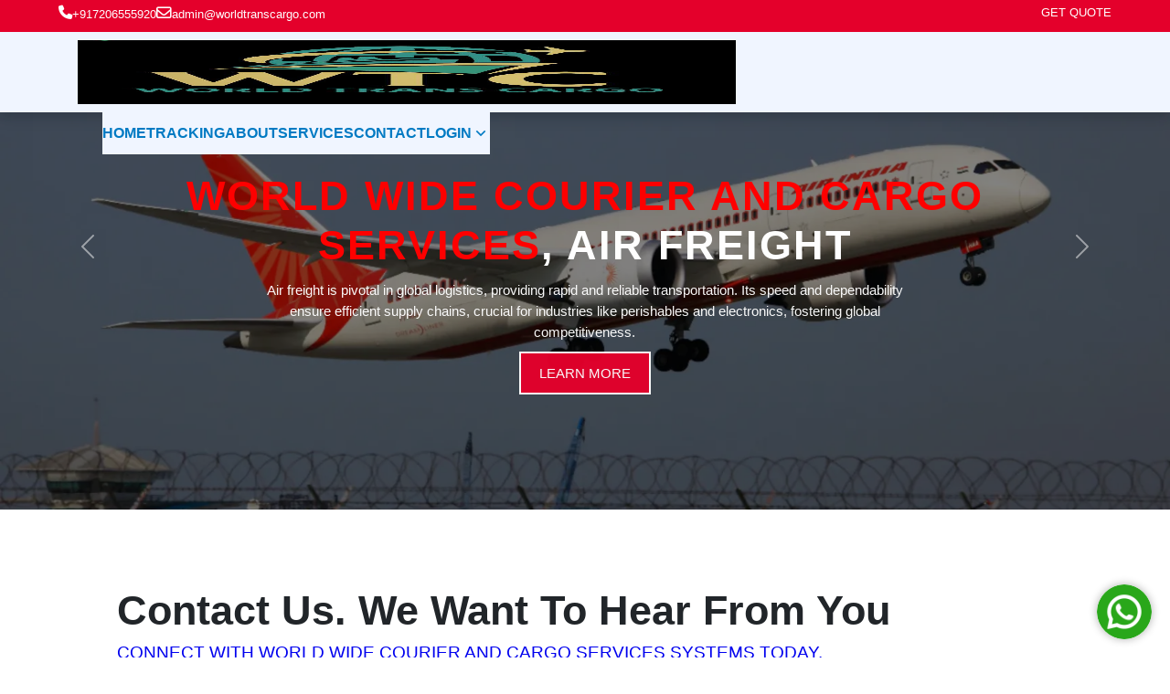

--- FILE ---
content_type: text/html; charset=UTF-8
request_url: https://worldtranscargo.com/contact.php
body_size: 4561
content:


<!DOCTYPE html>
<html lang="en">

<head>
   <meta charset="UTF-8">
   <meta name="viewport" content="width=device-width, initial-scale=1.0">
   <link href="https://cdn.jsdelivr.net/npm/remixicon@3.2.0/fonts/remixicon.css" rel="stylesheet">
   <link rel="stylesheet" href="https://cdn.jsdelivr.net/npm/swiper@8/swiper-bundle.min.css" />
   <link rel="stylesheet" href="https://cdnjs.cloudflare.com/ajax/libs/font-awesome/6.5.1/css/all.min.css" integrity="sha512-DTOQO9RWCH3ppGqcWaEA1BIZOC6xxalwEsw9c2QQeAIftl+Vegovlnee1c9QX4TctnWMn13TZye+giMm8e2LwA==" crossorigin="anonymous" referrerpolicy="no-referrer" />
   <link href="https://cdn.jsdelivr.net/npm/bootstrap@5.1.0/dist/css/bootstrap.min.css" rel="stylesheet">
   <link href="https://cdnjs.cloudflare.com/ajax/libs/animate.css/3.7.2/animate.min.css" rel="stylesheet">
   <link rel="stylesheet" href="https://worldtranscargo.com/assets/frontend1/css/style.css">
   <link rel="stylesheet" href="https://worldtranscargo.com/assets/frontend1/css/media.css">

   <link rel="icon" href="changeable_img/logo.jpeg" type="image/x-icon">

   <title>World wide Courier and Cargo Services</title>
</head>

<body>


<style>
    #mail{color:white; text-decoration: none; }
    #mail:hover{color:blue;}
</style>


   <header class="header">
      <div class="sub-nav">
         <div class="info">
            <div class="phone-number">
               <i class="fa-solid fa-phone"></i>
               <p>+917206555920</p>
            </div>
            <div class="email-address">
               <i class="fa-regular fa-envelope"></i>
               <p>
                   <a href="mailto:admin@worldtranscargo.com" id="mail" style="" >admin@worldtranscargo.com</a>
               </p>
            </div>
         </div>
         <div class="get-quote">
            <h1>get quote</h1>
         </div>
      </div>
      <nav class="nav container">
         <div class="nav__data">
            <a href="https://worldtranscargo.com" class="nav__logo">
               <img id="logos" src="https://worldtranscargo.com/changeable_img/logo.jpeg" alt="">
            </a>

            <div class="nav__toggle" id="nav-toggle">
               <i class="ri-menu-line nav__burger"></i>
               <i class="ri-close-line nav__close"></i>
            </div>
         </div>

         <div class="nav__menu" id="nav-menu">
            <ul class="nav__list">
               <li><a href="https://worldtranscargo.com" class="nav__link">Home</a></li>
               <li><a href="https://worldtranscargo.com/track" class="nav__link">Tracking</a></li>
               <li><a href="https://worldtranscargo.com/about.php#about-page1" class="nav__link">About</a></li>
               <li><a href="https://worldtranscargo.com/service.php#service-page1" class="nav__link">Services</a></li>
               <li><a href="https://worldtranscargo.com/contact.php#contact-page" class="nav__link">Contact</a></li>


               <li class="dropdown__item">
                  <div class="nav__link">
                     Login <i class="ri-arrow-down-s-line dropdown__arrow"></i>
                  </div>

                  <ul class="dropdown__menu">
                     <li>
                        <a href="https://worldtranscargo.com/login" class="dropdown__link">
                           <i class="ri-pie-chart-line"></i> Login
                        </a>
                        <a href="https://worldtranscargo.com/register1" class="dropdown__link">
                           <i class="ri-pie-chart-line"></i> Register
                        </a>
                     </li>

                  </ul>
               </li>
               
            </ul>
         </div>
      </nav>
   </header>



   


   <div class="carousel slide banner-carousel" data-bs-ride="carousel" id="carouselExampleIndicators">
      <div class="carousel-inner">

         <div class="carousel-item active">
            <div class="overlay-container">
               <img alt="..." class="d-block w-100" src="./assets/img/air_fright.webp">
               <div class="overlay"></div>
            </div>
            <!-- <img alt="..." class="d-block w-100" src="./assets/img/raill-frieght-banner.webp"> -->
            <div class="carousel-caption">
               <h5 class="animated fadeInUp" style="animation-delay: 1s"> <span style="text-transform: uppercase; color: red;">World wide Courier and Cargo Services</span>, Air Freight</h5>
               <p class="animated fadeInUp d-md-block" style="animation-delay: 2s; width: 80%;">Air freight is pivotal in global logistics, providing rapid and reliable transportation. Its speed and dependability ensure efficient supply chains, crucial for industries like perishables and electronics, fostering global competitiveness.</p>
               <p class="animated fadeInUp" style="animation-delay: 2s;"><a href="#">Learn More</a></p>
            </div>
         </div>


         <div class="carousel-item">
            <div class="overlay-container">
               <img alt="..." class="d-block w-100" src="./assets/img/warehouse-banner.webp">
               <div class="overlay"></div>
            </div>
            
            
            <!-- <img alt="..." class="d-block w-100" src="./assets/img/warehouse-banner.webp"> -->
            
            
            <div class="carousel-caption">
               <h5 class="animated fadeInUp" style="animation-delay: 1s">Warehousing</h5>
               <p class="animated fadeInUp d-md-block" style="animation-delay: 2s; width: 80%;">The process of keeping inventory that has been packaged, sold, or given to clients is known as warehousing. It also just so happens to be essential to every business that sells tangible items.</p>
               <p class="animated fadeInUp" style="animation-delay: 2s;"><a href="#">Learn More</a></p>
            </div>
         </div>
         <div class="carousel-item">
            <div class="overlay-container">
               <img alt="..." class="d-block w-100" src="./assets/img/road-freight-banner.webp">
               <div class="overlay"></div>
            </div>
            <!-- <img alt="..." class="d-block w-100" src="./assets/img/road-freight-banner.webp"> -->
            <div class="carousel-caption">
               <h5 class="animated fadeInUp" style="animation-delay: 1s">Road Freight</h5>
               <p class="animated fadeInUp  d-md-block" style="animation-delay: 2s; width: 80%;">The different steps involved in air or ocean freight can make the process of exporting your goods from one nation to another time-consuming. As a result, there is a lot of waiting involved for both the buyer and the shipper.</p>
               <p class="animated fadeInUp" style="animation-delay: 2s;"><a href="#">Learn More</a></p>
            </div>
         </div>
      </div>
      <button class="carousel-control-prev" data-bs-slide="prev" data-bs-target="#carouselExampleIndicators" type="button">
          <span aria-hidden="true" class="carousel-control-prev-icon"></span> <span class="visually-hidden">Previous</span></button>
          <button class="carousel-control-next" data-bs-slide="next" data-bs-target="#carouselExampleIndicators" type="button">
              <span aria-hidden="true" class="carousel-control-next-icon"></span> <span class="visually-hidden">Next</span>
              </button>
   </div>
   
   
   
   
   

<section id="contact-page">
   
   
   <div class="contact-page-heading">
      <h1>Contact Us. We Want To Hear From You</h1>
      <h2>CONNECT WITH WORLD WIDE COURIER AND CARGO SERVICES SYSTEMS TODAY.</h2>
   </div>
   
   
   <div class="contact-page-form-map">
      
      <div class="contact-page-form">

         <form action="https://worldtranscargo.com/inquiry/contact" method="post">

            <div class="name-input" style="display: flex; flex-direction: column; gap: 12px;">
               <label for="name">Full Name</label>
               <input name="name" type="text" required placeholder="Your Full Name">
            </div>

            <div class="phone-input" style="display: flex; flex-direction: column; gap: 12px;">
               <label for="phone">Phone</label>
               <input type="tel" name="phone" required placeholder="Your Phone Number">
            </div>

            <div class="message-input" style="display: flex; flex-direction: column; gap: 12px;">
               <label for="message">Message</label>
               <textarea name="message" cols="30" rows="7" required></textarea>
            </div>

            <button name="submit" type="submit">Submit</button>

         </form>

      </div>
      
      
      
      <div class="contact-page-map">
         <div class="contact-map">
            <iframe src="https://www.google.com/maps/embed?pb=!1m16!1m12!1m3!1d1773478.5399380522!2d75.11179427008595!3d29.753769575937742!2m3!1f0!2f0!3f0!3m2!1i1024!2i768!4f13.1!2m1!1sOpposite%20Gurudwara%20Sahib%2C%20Green%20Market%2C%20Raikot%20Road%2C%20Mullanpur%2C%20distt%20LDH!5e0!3m2!1sen!2sin!4v1718637901678!5m2!1sen!2sin" width="600" height="450" style="border:0;" allowfullscreen="" loading="lazy" referrerpolicy="no-referrer-when-downgrade"></iframe>
         </div>
      </div>
      
   </div>
</section>



<style>

#home-about-section {
  height: 750px;
  /* border: 1px solid red; */
  width: 100%;
  background-image: url('https://worldtranscargo.com/assets/img/home_about_bg.jpg');
  background-position: center;
  background-size: cover;
}

#footer {
  background-image: url('https://worldtranscargo.com/assets/img/footer_bg.webp');
  margin-top: 2vw;
  width: 100%;
  height: 75vh;
  background-size: cover;
  background-repeat: no-repeat;
}



.whatsapp-float {
    position: fixed;
    bottom: 20px;
    right: 20px;
    z-index: 1000;
}

.whatsapp-float img {
    width: 60px;
    /* Adjust size as needed */
    height: auto;
    border-radius: 50%;
    /* To make it circular */
    box-shadow: 0 0 10px rgba(0, 0, 0, 0.3);
    /* Optional: Add shadow */
}

#mail{color:white; text-decoration: none; }
#mail:hover{color:blue;}

</style>


<div class="whatsapp-float">
    <a href="https://api.whatsapp.com/send?phone=917206555920&text=Hi, World wide Courier and Cargo Services" target="_blank">
        <img src="https://worldtranscargo.com/assets/img/whatsaap.png" alt="WhatsApp">
    </a>
</div>



<!-- <div class="whatsapp-float2">
        <a href="https://rkexpress.co/tracking.php/#ashwani" target="_blank">
            <img src="./Assests/img/track.png" alt="WhatsApp">
        </a>
    </div>-->





<footer id="footer" class="background-tint ">
   <div class="footer">
      <div class="request-quote">
         <div class="reqest-quote-heading">
            <p>
               RECEIVE A FREE QUOTE IN MINUTES
            </p>
            <h2>
               FOR FREIGHT SHIPPING RATES & DELIVERY SERVICES
            </h2>
         </div>
         <div class="request-quote-button">
            <button> REQUEST A QUOTE</button>
         </div>
      </div>
   </div>

   <div class="footer-links">

      <div class="address-area">
         <h1>Address</h1>
         <div class="address">
            <i class="fa-solid fa-location-dot"></i>
            <p>A-27, Lane Hotel Tourist Palace, Block A, Road No.2, Mahipalpur Extn. Delhi-110037</p>
         </div>
         <div class="email">
            <i class="fa-solid fa-envelope"></i>
            <p>
                <a href="mailto:admin@worldtranscargo.com" id="mail" style="" >admin@worldtranscargo.com</a>
            </p>
         </div>
      </div>

      <div class="services-area">
         <h1>Services</h1>
         <ul>
            <li><a href="service.php">Air Freight</a></li>
            <li><a href="service.php">Worldwide Transport</a></li>
            <li><a href="service.php">Road Freight</a></li>
            <li><a href="service.php">Ground Transport</a></li>
            <li><a href="service.php">Warehousing</a></li>
         </ul>
      </div>


      <div class="quick-links-area services-area">
         <h2>Quick Links</h2>
         <ul>
            <li><a href="about.php">About Us</a></li>
            <li><a href="contact.php">Contact Us</a></li>
            <li><a href="service.php">Our Services</a></li>
            <li><a href="contact.php">Support</a></li>
            <li><a href="tracking.php">Tracking</a></li>
         </ul>
      </div>

      <div class="social-media-area">
         <h1>Social Media</h1>
         <div class="social-media-icons">
            <ul>
               <li><a href="#">
                     <i class="fa-brands fa-x-twitter"></i>
                  </a></li>
               <li><a href="#">
                     <i class="fa-brands fa-facebook"></i>
                  </a></li>
               <li><a href="#">
                     <i class="fa-brands fa-instagram"></i>
                  </a></li>
               <li><a href="#">
                     <i class="fa-brands fa-youtube"></i>
                  </a></li>
               <li><a href="#">
                     <i class="fa-brands fa-linkedin"></i>
                  </a></li>
            </ul>
         </div>
      </div>

   </div>
   </div>
</footer>
<div class="bg-danger text-light p-2 lastfooter text-center">
   <p>©World wide Courier and Cargo Services All Rights Reserved. Designed by <a href="https://webgrowindia.in" target="_blank" class="btn btn-link m-0" ><span>Web Grow India</span></a> </p>
</div>


<script src="https://cdn.jsdelivr.net/npm/locomotive-scroll@3.5.4/dist/locomotive-scroll.js"></script>
<script src="https://cdn.jsdelivr.net/npm/swiper@8/swiper-bundle.min.js"></script>
<script src="https://cdnjs.cloudflare.com/ajax/libs/jquery/3.6.0/jquery.min.js">
</script>
<script src="https://cdn.jsdelivr.net/npm/@popperjs/core@2.9.3/dist/umd/popper.min.js">
</script>
<script src="https://cdn.jsdelivr.net/npm/bootstrap@5.1.0/dist/js/bootstrap.min.js">
</script>
<script src="./js/main.js"></script>
</body>

</html>

--- FILE ---
content_type: text/css
request_url: https://worldtranscargo.com/assets/frontend1/css/style.css
body_size: 5252
content:
/*=============== GOOGLE FONTS ===============*/
@import url("https://fonts.googleapis.com/css2?family=Montserrat:wght@300;400;500;600&display=swap");
/* @import url('https://fonts.googleapis.com/css2?family=Montserrat:ital,wght@0,100..900;1,100..900&display=swap') */
/* @import url('https://fonts.googleapis.com/css2?family=Poppins:wght@100;200;300;400;500;600;700&display=swap') */

/*=============== VARIABLES CSS ===============*/
:root {
  --header-height: 3.5rem;
  /*========== Colors ==========*/
  /*Color mode HSL(hue, saturation, lightness)*/
  --black-color: hsl(220, 100%, 97%);
  --black-color-light: hsl(220, 100%, 97%);
  --black-color-lighten: hsl(220, 20%, 18%);
  --white-color: #1f1f1f;
  --body-color: #fff;

  /*========== Font and typography ==========*/
  /*.5rem = 8px | 1rem = 16px ...*/
  --body-font: "Poppins", sans-serif;
  --normal-font-size: 0.938rem;

  /*========== Font weight ==========*/
  --font-regular: 400;
  --font-semi-bold: 600;

  /*========== z index ==========*/
  --z-tooltip: 10;
  --z-fixed: 100;
}

/* :root { */
/* --header-height: 3.5rem; */

/*========== Colors ==========*/
/*Color mode HSL(hue, saturation, lightness)*/
/* --black-color: hsl(220, 24%, 12%);
  --black-color-light: hsl(220, 24%, 15%);
  --black-color-lighten: hsl(220, 20%, 18%);
  --white-color: #fff;
  --body-color: hsl(220, 100%, 97%); */

/*========== Font and typography ==========*/
/*.5rem = 8px | 1rem = 16px ...*/
/* --body-font: "Montserrat", sans-serif;
  --normal-font-size: .938rem; */

/*========== Font weight ==========*/
/* --font-regular: 400;
  --font-semi-bold: 600; */

/*========== z index ==========*/
/* --z-tooltip: 10;
  --z-fixed: 100; */
/* } */

/*========== Responsive typography ==========*/
@media screen and (min-width: 1024px) {
  :root {
    --normal-font-size: 1rem;
  }
}

#main {
  position: relative;
}

/*=============== BASE ===============*/
* {
  box-sizing: border-box;
  padding: 0;
  margin: 0;
}

body {
  font-family: var(--body-font);
  font-size: var(--normal-font-size);
  background-color: var(--body-color);
}

ul {
  list-style: none;
  /* Color highlighting when pressed on mobile devices */
  /*-webkit-tap-highlight-color: transparent;*/
}

a {
  text-decoration: none;
}

/*=============== REUSABLE CSS CLASSES ===============*/
.container {
  max-width: 1120px;
  margin-inline: 1.5rem;
}

/* ================================================================================================================================================================================================================= HOME PAGE STYLE CSS ==================================================================================== */

/*=============== HEADER ===============*/
.header {
  position: fixed;
  top: 0;
  left: 0;
  width: 100%;
  background-color: var(--black-color);
  box-shadow: 0 2px 16px hsla(220, 32%, 8%, 0.3);
  z-index: var(--z-fixed);
}

/*=============== NAV ===============*/
.nav {
  height: var(--header-height);
}

.nav__logo,
.nav__burger,
.nav__close {
  color: var(--white-color);
}

.nav__data {
  height: 100%;
  display: flex;
  justify-content: space-between;
  gap: 28vw;
  padding-left: 5px;
  align-items: center;
}

.nav__logo {
  display: inline-flex;
  align-items: center;
  column-gap: 0.25rem;
  font-weight: var(--font-semi-bold);
}

.nav__logo i {
  font-weight: initial;
  font-size: 1.25rem;
}

header nav .nav__data a img {
  height: 20vh;
}

.nav__toggle {
  position: relative;
  width: 32px;
  height: 32px;
}

.nav__burger,
.nav__close {
  position: absolute;
  width: max-content;
  height: max-content;
  inset: 0;
  margin: auto;
  font-size: 1.95rem;
  cursor: pointer;
  transition: opacity 0.1s, transform 0.4s;
}

.nav__close {
  opacity: 0;
}

/* Navigation for mobile devices */
@media screen and (max-width: 1118px) {
  .nav__menu {
    position: absolute;
    left: 0;
    top: 2.5rem;
    width: 100%;
    height: calc(100vh - 3.5rem);
    overflow: auto;
    pointer-events: none;
    opacity: 0;
    transition: top 0.4s, opacity 0.3s;
  }
  .nav__menu::-webkit-scrollbar {
    width: 0;
  }
  .nav__list {
    background-color: var(--black-color);
    padding-top: 1rem;
  }
}

.nav__link {
  color: #017ac3;
  text-transform: uppercase;
  background-color: var(--black-color);
  font-weight: var(--font-semi-bold);
  padding: 1.25rem 1.5rem;
  display: flex;
  justify-content: space-between;
  align-items: center;
  transition: background-color 0.3s;
}

.nav__link:hover {
  background-color: var(--black-color-light);
}

/* Show menu */
.show-menu {
  opacity: 1;
  top: 3.5rem;
  pointer-events: initial;
}

/* Show icon */
.show-icon .nav__burger {
  opacity: 0;
  transform: rotate(90deg);
}
.show-icon .nav__close {
  opacity: 1;
  transform: rotate(90deg);
}

/*=============== DROPDOWN ===============*/
.dropdown__item {
  cursor: pointer;
}

.dropdown__arrow {
  font-size: 1.25rem;
  font-weight: initial;
  transition: transform 0.4s;
}

.dropdown__link,
.dropdown__sublink {
  padding: 1.25rem 1.25rem 1.25rem 2.5rem;
  color: var(--white-color);
  background-color: var(--black-color-light);
  display: flex;
  align-items: center;
  column-gap: 0.5rem;
  font-weight: var(--font-semi-bold);
  transition: background-color 0.3s;
}

.dropdown__link i,
.dropdown__sublink i {
  font-size: 1.25rem;
  font-weight: initial;
}

.dropdown__link:hover,
.dropdown__sublink:hover {
  background-color: #fff;
}

.dropdown__menu,
.dropdown__submenu {
  max-height: 0;
  overflow: hidden;
  transition: max-height 0.4s ease-out;
}

/* Show dropdown menu & submenu */
.dropdown__item:hover .dropdown__menu,
.dropdown__subitem:hover > .dropdown__submenu {
  max-height: 1000px;
  transition: max-height 0.4s ease-in;
}

/* Rotate dropdown icon */
.dropdown__item:hover .dropdown__arrow {
  transform: rotate(180deg);
}

/*=============== DROPDOWN SUBMENU ===============*/
.dropdown__add {
  margin-left: auto;
}

.dropdown__sublink {
  background-color: var(--black-color-lighten);
}

/*=============== BREAKPOINTS ===============*/
/* For small devices */
@media screen and (max-width: 500px) {
  .container {
    margin-inline: 1rem;
  }

  .nav__link {
    padding-inline: 1.5rem;
  }
}

/* For large devices */
@media screen and (min-width: 1118px) {
  .container {
    margin-inline: auto;
  }

  .nav {
    height: calc(var(--header-height) + 2rem);
    display: flex;
    justify-content: space-between;
  }
  .nav__toggle {
    display: none;
  }
  .nav__list {
    height: 100%;
    display: flex;
    column-gap: 3rem;
  }
  .nav__link {
    height: 100%;
    padding: 0;
    justify-content: initial;
    column-gap: 0.25rem;
  }
  .nav__link:hover {
    background-color: transparent;
  }

  .dropdown__item,
  .dropdown__subitem {
    position: relative;
  }

  .dropdown__menu,
  .dropdown__submenu {
    max-height: initial;
    overflow: initial;
    position: absolute;
    left: 0;
    top: 6rem;
    opacity: 0;
    pointer-events: none;
    transition: opacity 0.3s, top 0.3s;
  }

  .dropdown__link,
  .dropdown__sublink {
    padding-inline: 1rem 3.5rem;
  }

  .dropdown__subitem .dropdown__link {
    padding-inline: 1rem;
  }

  .dropdown__submenu {
    position: absolute;
    left: 100%;
    top: 0.5rem;
  }

  /* Show dropdown menu */
  .dropdown__item:hover .dropdown__menu {
    opacity: 1;
    top: 5.5rem;
    pointer-events: initial;
    transition: top 0.3s;
  }

  /* Show dropdown submenu */
  .dropdown__subitem:hover > .dropdown__submenu {
    opacity: 1;
    top: 0;
    pointer-events: initial;
    transition: top 0.3s;
  }
}

/* ================== SUB NAVBAR =========================== */

header .sub-nav {
  padding-left: 5vw;
  background-color: #e4002b;
  height: 35px;
  /* gap: 10vw; */
  justify-content: space-between;
  display: flex;
  flex-direction: row;
}

header .sub-nav .info {
  display: flex;
  gap: 2vw;
  flex-direction: row;
}

header .sub-nav .info .phone-number {
  display: flex;
  padding-top: 0.5vw;
  gap: 0.6vw;
  flex-direction: row;
}
header .sub-nav .info .phone-number i {
  font-size: 1.2vw;
  color: #fff;
}

header .sub-nav .info .phone-number p {
  font-size: 1vw;
  color: #fff;
}
header .sub-nav .info .email-address {
  padding-top: 0.5vw;
  display: flex;
  gap: 0.6vw;
  flex-direction: row;
}
header .sub-nav .info .email-address i {
  font-size: 1.3vw;
  color: #fff;
}

header .sub-nav .info .email-address p {
  font-size: 1vw;
  color: #fff;
}

header .sub-nav .get-quote h1 {
  color: #fff;
  font-size: 1vw;
  text-transform: uppercase;
  padding-top: 0.5vw;
  padding-right: 5vw;
}
/* ==========================  HERO SECTION ================================== */

.overlay-container {
  position: relative;
  /* border: 1px solid red; */
  height: 110%;
}

.overlay {
  position: absolute;
  /* border: 10px solid red; */
  top: 0;
  left: 0;
  width: 100%;
  min-height: 100vh;
  background: rgba(
    0,
    0,
    0,
    0.496
  ); /* Adjust the alpha value for the desired transparency */
}

#caro .another-img {
  display: none;
}

.carousel-item {
  height: 100vh;
  min-height: 300px;
}

.banner-carousel {
  margin-top: 7vw;
  width: 100%;
  height: 50vh;
}

.background-tint1 {
  position: relative;
}

.background-tint1::after {
  content: "";
  position: absolute;
  top: 0;
  left: 0;
  right: 0;
  bottom: 0;
  width: 100%;
  height: 100%;
  background-color: #0000008d;
  margin: auto;
}

.carousel-inner {
  width: 100%;
  height: 65vh;
  /* border: 2px solid green; */
}
.carousel-inner .carousel-item {
  width: 100%;
  height: 50vh;
}
.carousel-inner .carousel-item img {
  object-fit: cover;
  width: 100%;
  height: 500px;
}
.carousel-caption {
  bottom: 0px;
}
.carousel-caption h5 {
  font-size: 45px;
  color: #fff;
  font-weight: 600;
  text-transform: uppercase;
  letter-spacing: 2px;
  margin-top: 25px;
}
.carousel-caption p {
  width: 60%;
  margin: auto;
  font-size: 1.2vw;
}
.carousel-caption a {
  text-transform: uppercase;
  text-decoration: none;
  background: #e4002b;
  padding: 10px 20px;
  display: inline-block;
  color: #fff;
  border: 2px solid #fff;
  margin-top: 10px;
  transition: all ease-in 0.3s;
}

.carousel-caption a:hover {
  background-color: #fff;
  color: #e4002b;
  border: 3px solid #e4002b;
}

.navbar-nav a {
  font-size: 18px;
  text-transform: uppercase;
  font-weight: bold;
}
.navbar-light .navbar-brand {
  color: #fff;
  font-size: 25px;
  text-transform: uppercase;
  font-weight: bold;
  letter-spacing: 2px;
}
.navbar-light .navbar-brand:focus,
.navbar-light .navbar-brand:hover {
  color: #fff;
}
.navbar-light .navbar-nav .nav-link {
  color: #fff;
}
.navbar-light .navbar-nav .nav-link:focus,
.navbar-light .navbar-nav .nav-link:hover {
  color: #fff;
}
.w-100 {
  height: 100vh;
}
.navbar-toggler {
  padding: 1px 5px;
  font-size: 18px;
  line-height: 0.3;
  background: #fff;
}
@media only screen and (max-width: 767px) {
  .navbar-nav {
    text-align: center;
    background: rgba(0, 0, 0, 0.5);
  }
  .carousel-caption {
    bottom: 165px;
  }
  .carousel-caption h5 {
    font-size: 17px;
  }
  .carousel-caption a {
    padding: 5px 10px;
    font-size: 15px;
  }
}

/* ================================== TRACKING NUMBER ================================= */

#home-tracking-section {
  /* border: 1px solid red; */
  padding: 10vw 0vw 2vw 0;
  margin-top: 30px;
}

#home-tracking-section .tracking-div {
  display: flex;
  justify-content: center;
  align-items: center;
  flex-direction: column;
}

#home-tracking-section .tracking-div .home-tracking-heading h1 {
  font-size: 2.5vw;
  padding-bottom: 0.4vw;
  text-align: center;
}

#home-tracking-section .tracking-div .home-tracking-heading p {
  font-size: 1vw;
  padding-bottom: 1vw;
  text-align: center;
}

#home-tracking-section .tracking-div .home-tracking-input {
  display: flex;
  flex-direction: row;
  padding-top: 1vw;
  align-items: center;
  justify-content: center;
  gap: 1.5vw;
}

#home-tracking-section .tracking-div .home-tracking-input input {
  outline: none;
  height: 3vw;
  width: 19vw;
}

#home-tracking-section .tracking-div .home-tracking-input input::placeholder {
  padding-left: 1vw;
  color: #1f1f1f;
}

#home-tracking-section .tracking-div .home-tracking-input button {
  width: 8vw;
  cursor: pointer;
  color: #fff;
  font-weight: 600;
  background-color: #e4002b;
  border: none;
  transition: 0.3s ease-in;
  height: 2.9vw;
}
#home-tracking-section .tracking-div .home-tracking-input button:hover {
  background-color: white;
  border: 2px solid #e40028;
  color: #e40028;
}

/* =============================================== HOME ABOUT SECTION ================================= */

#swiper-2 .swiper-wrapper .swiper-slide {
  margin-top: 7.5vw;
  height: 100%;
  width: 100%;
}

#swiper-2 .swiper-wrapper .swiper-slide .home-about-div {
  display: flex;
  background-color: #ffffffd5;
  width: 80vw;
  height: 100%;
  border-radius: 30px;
  margin-left: 9vw;
  border: 1px solid #fff;
  box-shadow: 0px 0px 18px 0px rgba(47, 19, 78, 0.08);
  flex-direction: row;
  height: 100%;
  gap: 2vw;
}

#swiper-2 .swiper-wrapper .swiper-slide .home-about-div .home-about-div-img {
  width: 50%;
}

#swiper-2
  .swiper-wrapper
  .swiper-slide
  .home-about-div
  .home-about-div-img
  img {
  width: 600px;
  height: 500px;
  padding: 1vw;
  object-fit: contain;
}

#swiper-2 .swiper-wrapper .swiper-slide .home-about-div .home-about-div-text {
  padding: 7vw 1vw 5vw 1vw;
}

#swiper-2
  .swiper-wrapper
  .swiper-slide
  .home-about-div
  .home-about-div-text
  h2 {
  font-size: 2.7vw;
  color: #4e3668;
  line-height: 2.5vw;
  padding-bottom: 1vw;
}
#swiper-2
  .swiper-wrapper
  .swiper-slide
  .home-about-div
  .home-about-div-text
  h6 {
  color: #fe320a;
  font-size: 1.2vw;
  padding-bottom: 1vw;
}

#swiper-2 .swiper-wrapper .swiper-slide .home-about-div .home-about-div-text p {
  color: #252526;
  font-size: 1vw;
  width: 75%;
}

#swiper-2
  .swiper-wrapper
  .swiper-slide
  .home-about-div
  .home-about-div-text
  button {
  transition: all 0.3s ease-in;
  background-color: #0000ee;
  color: #fff;
  width: 150px;
  height: 45px;
  border: none;
  text-transform: uppercase;
  font-weight: 600;
  font-size: 1vw;
  margin-top: 2vw;
  cursor: pointer;
}
#swiper-2
  .swiper-wrapper
  .swiper-slide
  .home-about-div
  .home-about-div-text
  button:hover {
  background-color: #fff;
  border: 2px solid #0000ee;
  color: #0000ee;
}
/* ===================================== END =========================== */
/* ========================================== HOME SERVICE SECTION ========================================================== */

#home-service-section {
  padding: 3vw 5vw;
}

#home-service-section .home-service-section-div .home-service-section-text h1 {
  font-size: 1.1vw;
  text-transform: uppercase;
  margin-bottom: 1.2vw;
}

#home-service-section
  .home-service-section-div
  .home-service-section-text
  .home-service-section-main-text {
  display: flex;
  flex-direction: row;
  gap: 15vw;
  margin-bottom: 2vw;
  justify-content: center;
  align-items: center;
}

#home-service-section
  .home-service-section-div
  .home-service-section-text
  .home-service-section-main-text
  h2 {
  font-size: 2vw;
  margin-bottom: 2vw;
  font-weight: 600;
  width: 100%;
}

/* ========================= SERVICE IMAGE INF0 ============== */
/* 
.home-service-section-div-image-info {
  display: flex;
  flex-direction: row;
  justify-content: space-between;
  gap: 2vw;
  padding-left: 3vw;
} */
/* 
.home-service-section-div-image-info .wrapper .image {
  
} */
.home-service-section-div-image-info .wrapper {
  border-radius: 10px;
  /* width: 100%;
  height: 100%; */
  box-shadow: rgba(0, 0, 0, 0.35) 0px 5px 15px;
}

.home-service-section-div-image-info .image {
  position: relative;
  width: 100%;
  border-radius: 5px;
}

.home-service-section-div-image-info .image img {
  width: 100%;
  border-radius: 5px;
  display: block;
  margin: auto;
}

.home-service-section-div-image-info .content {
  width: 100%;
  height: 100%;
  top: 0;
  left: 0;
  position: absolute;
  background-color: #e4002ad0;
  display: flex;
  flex-direction: column;
  justify-content: center;
  align-items: center;
  opacity: 0;
  padding-left: 2vw;
  padding-right: 2vw;
  gap: 0vw;
  transition: 0.6s;
}

.home-service-section-div-image-info .content i {
  font-size: 2.5vw;
  padding-bottom: 10px;
  color: #fff;
}

.home-service-section-div-image-info .content h1 {
  font-size: 1.5vw;
  color: #fff;
}

.home-service-section-div-image-info .content p {
  text-align: center;
  font-size: 1vw;
  color: #fff;
}
.home-service-section-div-image-info .content a {
  text-align: center;
  font-size: 1vw;
  transition: all 0.3s ease-in-out;
  color: #fff;
}
.home-service-section-div-image-info .content a:hover {
  color: #0000ee;
  border-bottom: 1px solid #0000ee;
}

.home-service-section-div-image-info .content:hover {
  opacity: 1;
}

.home-service-section-div-image-info .content > * {
  transform: translateY(25px);
  transition: transform 0.6s;
}

.home-service-section-div-image-info .content:hover > * {
  transform: translateY(0px);
}

.home-service-section-div-image-info1 {
  margin-top: 4.5vw;
}

/* ================================ YOUR PACKAGE YOUR RULES ========================================== */
#your-package-your-rules {
  padding: 3vw 5vw;
}

#your-package-your-rules .your-package-rules .your-package-rules-text h2 {
  font-size: 1.1vw;
  text-transform: uppercase;
  color: #4d148c;
  font-weight: 600;
  margin-bottom: 1.3vw;
}

#your-package-your-rules .your-package-rules .your-package-rules-text h1 {
  font-size: 2vw;
  width: 40%;
  margin-bottom: 1.5vw;
}
/* ===============================  FEATURE IMAGE INFO =============================== */
.your-package-rules-features {
  padding: 1.5vw 4.5vw;
}

.your-package-rules-features .your-package-rules-features1 {
  display: flex;
  flex-direction: row;
  /* border: 1px solid red; */
  justify-content: space-between;
  align-items: center;
  gap: 2vw;
}

.your-package-rules-features2 {
  margin-top: 3.5vw;
}

.your-package-rules-features .transparency-pricing {
  display: flex;
  flex-direction: column;
  gap: 1vw;
}

.your-package-rules-features .transparency-pricing i {
  font-size: 2.5vw;
  color: #e4002b;
}

.your-package-rules-features .transparency-pricing h1 {
  font-size: 1.2vw;
  color: #1f1f1f;
  transition: all 0.3s ease-in-out;
}

.your-package-rules-features .transparency-pricing h1:hover {
  font-size: 1.2vw;
  color: #ff5e14;
}

.your-package-rules-features .transparency-pricing p {
  font-size: 1.3vw;
  color: #1f1f1f;
}

/* =================================== HOW WE CAN HELP U SECTION  */

#how-we-can-help-you {
  padding: 3vw 5vw;
}
#how-we-can-help-you
  .how-we-can-help-you-div
  .how-can-help-you-text
  .how-can-help-you-heading-text {
  display: flex;
  flex-direction: column;
  position: relative;
  justify-content: center;
  align-items: center;
  gap: 1vw;
}
#how-we-can-help-you
  .how-we-can-help-you-div
  .how-can-help-you-text
  .how-can-help-you-heading-text
  h1 {
  color: #4e3668;
  font-weight: 600;
  font-size: 2vw;
  padding-bottom: 0.5vw;
  /* border-bottom: 2px solid #FE320A; */
}

#how-we-can-help-you
  .how-we-can-help-you-div
  .how-can-help-you-text
  .how-can-help-you-heading-text
  h1::before {
  content: "";
  position: absolute;
  left: 0;
  top: 2.6vw;
  right: 0;
  width: 100px;
  height: 1px;
  background: #ff4612;
  bottom: 2px;
  margin: 0 auto;
}

#how-we-can-help-you
  .how-we-can-help-you-div
  .how-can-help-you-text
  .how-can-help-you-heading-text
  h1::after {
  content: "";
  position: absolute;
  left: 0;
  right: 0;
  top: 2.5vw;
  width: 50px;
  height: 5px;
  background: #ff4612;
  bottom: 0px;
  margin: 0 auto;
}

#how-we-can-help-you
  .how-we-can-help-you-div
  .how-can-help-you-text
  .how-can-help-you-heading-text
  p {
  font-size: 1.2vw;
  width: 55%;
  margin-bottom: 2.5vw;
  text-align: center;
}

#how-we-can-help-you .how-we-can-help-you-div .how-we-can-help-you-images {
  display: flex;
  gap: 2vw;
  flex-direction: row;
  justify-content: space-between;
  align-items: center;
}
#how-we-can-help-you .how-we-can-help-you-div .how-we-can-help-you-image1 {
  display: flex;
  gap: 0.5vw;
  justify-content: center;
  align-items: center;
  padding: 2vw 0;
  flex-direction: column;
  box-shadow: rgba(0, 0, 0, 0.24) 0px 3px 8px;
}

#how-we-can-help-you .how-we-can-help-you-div .how-we-can-help-you-image1 h2 {
  color: #fe320a;
  padding-top: 0.8vw;
  font-size: 1vw;
  text-transform: uppercase;
  text-align: center;
  font-weight: 600;
}

#how-we-can-help-you .how-we-can-help-you-div .how-we-can-help-you-image1 h1 {
  color: #4e3668;
  font-size: 1.5vw;
  text-transform: capitalize;
  text-align: center;
}

#how-we-can-help-you .how-we-can-help-you-div .how-we-can-help-you-image1 p {
  color: #252526;
  width: 100%;
  padding: 0 3vw;
  text-align: center;
}

#how-we-can-help-you
  .how-we-can-help-you-div
  .how-we-can-help-you-image1
  button {
  width: 150px;
  margin-top: 0.5vw;
  font-weight: 600;
  cursor: pointer;
  height: 45px;
  background-color: #0000eedc;
  border: none;
  font-size: 15px;
  padding: 10px;
  color: #fff;
  transition: all 0.4s ease-in;
}

#how-we-can-help-you
  .how-we-can-help-you-div
  .how-we-can-help-you-image1
  button:hover {
  border: 2px solid #0000ee;
  color: #0000ee;
  background-color: #fff;
}

/* ======================================== FOOTER ========================================================= */


.background-tint {
  background-color: #00000093;
  background-blend-mode: multiply;
}

#footer .footer .request-quote {
  background-color: #e4002a;
  display: flex;
  flex-direction: row;
  justify-content: space-between;
}

#footer .footer .request-quote .reqest-quote-heading {
  padding: 1vw 5vw;
}

#footer .footer .request-quote .reqest-quote-heading p {
  color: #fff;
  font-size: 1.5vw;
  padding-top: 10px;
  font-weight: 600;
  line-height: 1.5vw;
}
#footer .footer .request-quote .reqest-quote-heading h2 {
  color: #fff;
  font-size: 1.5vw;
  margin-top: -10px;
  line-height: 1.5vw;
}
#footer .footer .request-quote .request-quote-button {
  display: flex;
  justify-content: center;
  align-items: center;
  padding-right: 5vw;
}
#footer .footer .request-quote .request-quote-button button {
  background-color: #0000ee;
  border: none;
  transition: all 0.4s ease-in-out;
  font-weight: 600;
  color: #fff;
  font-size: 1.2vw;
  padding: 0.7vw 1.5vw;
}

#footer .footer .request-quote .request-quote-button button:hover {
  background-color: #fff;
  color: #0000ee;
  border: 3px solid #0000ee;
}

.footer-links {
  padding: 5vw 5vw;
  display: flex;
  flex-direction: row;
  /* align-items: center; */
  justify-content: space-between;
}

.footer-links .address-area {
  width: 25%;
  /* border: 1px solid red; */
}

.footer-links .address-area h1 {
  color: #fff;
  text-transform: uppercase;
  font-size: 1.5vw;
}
.footer-links .address-area .address {
  display: flex;
  flex-direction: row;
  color: #fff;
  gap: 1.5vw;
  margin-top: 2vw;
}
.footer-links .address-area .address i {
  font-size: 1.2vw;
}
.footer-links .address-area .address p {
  font-weight: 500;
  font-size: 1.2vw;
}
.footer-links .address-area .email i {
  padding-top: 3px;
  font-size: 1.2vw;
}
.footer-links .address-area .email p {
  font-weight: 500;
  font-size: 1.2vw;
}

.footer-links .address-area .email {
  display: flex;
  flex-direction: row;
  color: #fff;
  gap: 1vw;
}

.footer-links .services-area {
  display: flex;
  flex-direction: column;
  justify-content: center;
  align-items: center;
}

.footer-links .services-area ul {
  display: flex;
  flex-direction: column;
  gap: 0.4vw;
  padding-right: 30px;

  justify-content: center;
  align-items: center;
}
.footer-links .services-area h1 {
  color: #fff;
  margin-bottom: 2vw;
  font-size: 1.5vw;
  text-transform: uppercase;
}

.footer-links .services-area ul li a {
  color: #fff;
  transition: all 0.3s ease-in-out;
  font-weight: 600;
}

.footer-links .services-area ul li a:hover {
  color: #0000ee;
  transition: all 0.3s ease-in-out;
}

.quick-links-area h2 {
  font-size: 1.5vw;
  margin-bottom: 1vw;
  color: #fff;
  text-transform: uppercase;
}

.footer-links .social-media-area h1 {
  font-size: 1.5vw;
  color: #fff;
  margin-bottom: 2vw;
  text-transform: uppercase;
}

.footer-links .social-media-area .social-media-icons ul {
  display: flex;
  flex-direction: row;
  gap: 1.5vw;
}

.footer-links .social-media-area .social-media-icons i {
  font-size: 1.2vw;
  color: #fff;
  transition: all 0.3s ease-in-out;
}

.footer-links .social-media-area .social-media-icons i:hover {
  color: #0000ee;
}

/* ============================================================================================================================================================================================================================== HOME PAGE STYLE END ====================================================================== */

/* ------------------------------------------------------------------------------------------------- */
/* ------------------------------------------------------------------------------------------------- */
/* ------------------------------------------------------------------------------------------------- */
/* ------------------------------------------------------------------------------------------------- */

/* =======================================================================  ABOUT PAGE STYLE START ====================================================================================== */

#about-page1 {
  /* border: 1PX solid green; */
  margin: 9vw 0vw 0vw 0;
  padding: 4vw 5vw;
}

#about-page1 .about-page-about-us {
  display: flex;
  justify-content: center;
  gap: 2vw;
  align-items: center;
  flex-direction: row;
}

#about-page1 .about-page-about-us .about-page-about-us-text {
  display: flex;
  flex-direction: column;
  justify-content: center;
  align-items: flex-start;
}
#about-page1 .about-page-about-us .about-page-about-us-text h2 {
  color: #e40028;
  font-size: 1.3vw;
  font-weight: 600;
}

#about-page1 .about-page-about-us .about-page-about-us-text h1 {
  color: #1f1f1f;
  font-size: 2.5vw;
  line-height: 3vw;
}
#about-page1 .about-page-about-us .about-page-about-us-text h3 {
  color: #0000eec0;
  font-size: 1.5vw;
}
#about-page1 .about-page-about-us .about-page-about-us-text p {
  color: #1f1f1f;
}

#about-page2 {
  /* border: 1px solid red; */
  padding: 2vw 8vw;
  color: #fff;
  background-color: #0c1239;
}

#about-page2 .about-page-about-us-1 {
  display: flex;
  justify-content: space-between;
  align-items: center;
  flex-direction: row;
}

#about-page2 .about-page-about-us-1 .about-page-about-us-feature1 {
  display: flex;
  flex-direction: row;
  align-items: flex-start;
  gap: 1vw;
  width: 30%;
}

#about-page2 .about-page-about-us-1 .about-page-about-us-feature2 {
  display: flex;
  flex-direction: row;
  align-items: flex-start;
  gap: 1vw;
  width: 30%;
}

#about-page2 .about-page-about-us-1 .about-page-about-us-feature3 {
  display: flex;
  flex-direction: row;
  align-items: flex-start;
  gap: 1vw;
  width: 30%;
}
#about-page2
  .about-page-about-us-1
  .about-page-about-us-feature1
  .about-feature-mission {
  border: 1px solid #fff;
  padding: 15px;
  color: #e40028;
}
#about-page2
  .about-page-about-us-1
  .about-page-about-us-feature1
  .about-feature-mission-text
  h2 {
  font-size: 25px;
}
#about-page2
  .about-page-about-us-1
  .about-page-about-us-feature1
  .about-feature-mission-text
  p {
  color: #ffffffb9;
}

/* =======================================================================  ABOUT PAGE STYLE END ====================================================================================== */

/* ---------------------------------------------------------------------------------------------------------------------------------------------------------------------------------------- */
/* ---------------------------------------------------------------------------------------------------------------------------------------------------------------------------------------- */
/* ---------------------------------------------------------------------------------------------------------------------------------------------------------------------------------------- */

/* =======================================================================  SERVICE PAGE STYLE START ====================================================================================== */
#service-page1 {
  /* border: 1px solid red; */
  margin: 5vw 0 0 0;
  padding: 8vw 5vw 2vw 5vw;
}

#service-page1 .service-page-text {
  display: flex;
  flex-direction: row;
  justify-content: center;
  align-items: center;
  gap: 5vw;
}

#service-page1 .service-page-text .service-page-text-heading {
  width: 50%;
}
#service-page1 .service-page-text .service-page-text-heading h1 {
  font-size: 2.5vw;
}
#service-page1 .service-page-text .service-page-text-heading h2 {
  font-size: 1.6vw;
}
#service-page1 .service-page-text .service-page-text-heading h2 span {
  font-weight: 600;
  font-size: 1.6vw;
  color: #e40028;
}

#service-page1 .service-page-text .service-page-text-paragraph {
  text-transform: capitalize;
  width: 50%;
}

/* ---------------------- service image section ------------------------ */

#service-page2 {
  /* border: 1px solid green; */
  padding: 2vw 5vw;
}

#service-page2
  .service-page2-image-info
  .service-page2-service-image-section-1 {
  display: flex;
  flex-direction: row;
  justify-content: space-between;
  align-items: center;
  gap: 3vw;
  padding: 1vw 0;
}

#service-page2
  .service-page2-image-info
  .service-page2-service-image-section-1
  .service-page2-service-image1 {
  /* border: 1px solid red; */
  padding: 10px;
  box-shadow: rgba(0, 0, 0, 0.24) 0px 3px 8px;
  border-radius: 10px;
}

#service-page2
  .service-page2-image-info
  .service-page2-service-image-section-1
  .service-page2-service-image1 {
  gap: 0px;
  display: flex;
  flex-direction: column;
  width: 400px;
}
#service-page2
  .service-page2-image-info
  .service-page2-service-image-section-1
  .service-page2-service-image1
  img {
  height: 100%;
  width: 100%;
}

#service-page2
  .service-page2-image-info
  .service-page2-service-image-section-1
  .service-page2-service-image1
  h1 {
  /* padding-left: 2vw; */
  color: #000;
  font-size: 1.5vw;
  padding-top: 15px;
}

#service-page2
  .service-page2-image-info
  .service-page2-service-image-section-1
  .service-page2-service-image1
  p {
  /* padding-left: 2vw; */
  font-size: 1vw;
}

#service-page2
  .service-page2-image-info
  .service-page2-service-image-section-1
  .service-page2-service-image1
  a {
  /* padding-left: 2vw; */
  color: #e40028;
  font-size: 1vw;
}

#service-page3 {
  /* border: 1px solid green; */
  padding: 5vw 5vw;
}
#service-page3
  .service-page-three-step-processing
  .service-page-three-step-processing-heading
  h1 {
  text-align: center;
  font-family: sans-serif;
  color: #1f1f1f;
}

#service-page3
  .service-page-three-step-processing
  .service-page-three-step-processing-heading
  hr {
  color: #0000ee;
  text-align: center;
  margin: 0 40vw;
  color: #e40028;
  height: 3px;
}

#service-page3
  .service-page-three-step-processing
  .service-page-three-step-processing-features {
  display: flex;
  flex-direction: row;
  padding: 5vw 0 0 0;
  gap: 5vw;
}

#service-page3
  .service-page-three-step-processing
  .service-page-three-step-processing-features
  .service-page-three-step-processing-feature1 {
  display: flex;
  flex-direction: column;
  justify-content: center;
  align-items: center;
  gap: 1vw;
  /* border: 1px solid green; */
  width: 30%;
}

#service-page3
  .service-page-three-step-processing
  .service-page-three-step-processing-features
  .service-page-three-step-processing-feature1
  i {
  font-size: 50px;
  color: #e40028;
}

#service-page3
  .service-page-three-step-processing
  .service-page-three-step-processing-features
  .service-page-three-step-processing-feature1
  h1 {
  font-size: 1.7vw;
  color: #000;
}

#service-page3
  .service-page-three-step-processing
  .service-page-three-step-processing-features
  .service-page-three-step-processing-feature1
  p {
  text-align: center;
}

/* =======================================================================  SERVICE PAGE STYLE END ====================================================================================== */

/* ----------------------------------------------------------------------------------------------------------------------------------------------- */
/* ----------------------------------------------------------------------------------------------------------------------------------------------- */
/* ----------------------------------------------------------------------------------------------------------------------------------------------- */
/* ----------------------------------------------------------------------------------------------------------------------------------------------- */

/* =======================================================================  CONTACT PAGE STYLE START ====================================================================================== */

#contact-page {
  /* border: 5px solid red; */
  margin: 10vw 0 2vw 0;
  padding: 5vw 10vw;
}

#contact-page .contact-page-heading h1 {
  font-size: 3.5vw;
  font-family: sans-serif;
  font-weight: 600;
}

#contact-page .contact-page-heading h2 {
  font-size: 1.5vw;
  font-family: sans-serif;
  font-weight: 500;
  color: #0000ee;
  margin-bottom: 35px;
}

#contact-page .contact-page-form-map {
  display: flex;
  flex-direction: row;
  gap: 2vw;
  justify-content: center;
  align-items: center;
  width: 100%;
}
#contact-page .contact-page-form-map .contact-page-form {
  width: 50%;
}
#contact-page .contact-page-form-map .contact-page-form form {
  display: flex;
  gap: 15px;
  flex-direction: column;
}

#contact-page .contact-page-form-map .contact-page-form form label {
  color: #017ac3;
  font-size: 18px;
}

#contact-page .contact-page-form-map .contact-page-form form select {
  height: 40px;
}
#contact-page .contact-page-form-map .contact-page-form form textarea {
  resize: none;
  outline-color: #e40028;
}

#contact-page .contact-page-form-map .contact-page-form form input {
  border-top: none;
  border-left: none;
  height: 40px;
  outline-color: #e4002ac8;
  border-right: none;
}

#contact-page .contact-page-form-map .contact-page-form form button {
  width: 150px;
  height: 42px;
  color: #fff;
  background-color: #fe320a;
  border: none;
  text-transform: uppercase;
  padding: 5px;
  transition: all ease-in-out 0.3s;
  font-weight: 600;
}

#contact-page .contact-page-form-map .contact-page-form form button:hover {
  background-color: #fff;
  color: #fe320a;
  border: 2px solid #fe320a;
}

/* =======================================================================  CONTACT PAGE STYLE END ====================================================================================== */

#loader {
  height: 100%;
  width: 100%;
  background-color: #000;
  position: fixed;
  z-index: 999;
  top: 0;
  transition: all ease 0.7s;
  display: flex;
  align-items: center;
  justify-content: center;
}

#loader h1 {
  font-size: 4vw;
  color: transparent;
  background: linear-gradient(to right, orange, orangered);
  -webkit-background-clip: text;
  position: absolute;
  opacity: 0;
  animation-name: load;
  animation-duration: 1s;
  text-align: center;
  animation-delay: 1s;
  animation-timing-function: linear;
}

#loader h1:nth-child(2) {
  animation-delay: 2s;
}

#loader h1:nth-child(3) {
  animation-delay: 3s;
}
/* #loader h1:nth-child(4){
  animation-delay: 4s;
} */

@keyframes load {
  0% {
    opacity: 0;
  }
  10% {
    opacity: 1;
  }
  90% {
    opacity: 1;
  }
  100% {
    opacity: 0;
  }
}

@media (max-width: 600px) {
  #loader h1 {
    font-size: 9vw;
  }
}


#logos{
  width: 100%;
  height: 70px;

}


.lastfooter p a{
color:  whitesmoke;
}

--- FILE ---
content_type: text/css
request_url: https://worldtranscargo.com/assets/frontend1/css/media.css
body_size: 3055
content:
@media screen and (max-width: 500px) {
  /* ---------------------------------------- HOME MEDIA QUERIES ---------------------------------- */

  header .sub-nav {
    display: none;
  }

  #logos {
    width: 100%;
    height: 45px;
  }

  /* body{
    border: 2px solid green;
  } */

  header nav .nav__data a img {
    height: 20vh;
  }
  /* header{
    border: 2px solid red;
  } */

  #home-tracking-section .tracking-div .home-tracking-heading h1 {
    font-size: 20px;
    padding: 0 1.5vw;
    padding-bottom: 0.5vw;
  }

  #home-tracking-section .tracking-div .home-tracking-heading p {
    font-size: 13px;
    padding-bottom: 1vw;
    text-align: center;
  }

  #home-tracking-section .tracking-div .home-tracking-input {
    flex-direction: column;
    padding-top: 1.5vw;
    gap: 3.5vw;
  }

  #home-tracking-section .tracking-div .home-tracking-input input {
    outline: none;
    height: 35px;
    width: 100%;
  }

  #home-tracking-section .tracking-div .home-tracking-input input::placeholder {
    padding-left: 1vw;
    color: #1f1f1f;
  }

  #home-tracking-section .tracking-div .home-tracking-input button {
    width: 65%;
    cursor: pointer;
    color: #fff;
    font-weight: 600;
    background-color: #fe320a;
    border: none;
    transition: 0.3s ease-in;
    height: 11vw;
  }
  #home-tracking-section .tracking-div .home-tracking-input button:hover {
    background-color: white;
    border: 2px solid #fe320a;
    color: #fe320a;
  }
  .carousel {
    background-color: #1f1f1f;
  }

  .banner-carousel {
    margin-top: 12vw;
    width: 100%;
    height: 47vh;
  }

  .overlay-container {
    display: block;
  }

  .carousel-inner {
    width: 100%;
    height: 115%;
    /* border: 2px solid green; */
  }

  .carousel-inner .carousel-item img {
    object-fit: cover;
    width: 100%;
    height: 100%;
    /* height: 500px; */
  }
  .carousel-caption {
    top: 9vw;
  }

  #home-about-section {
    height: 500px;
    /* padding: 3vw 0; */
    /* border: 1px solid red; */
  }
  .carousel .carousel-inner .carousel-item .carousel-caption p {
    font-size: 12px;
    line-height: 16px;
  }

  .carousel .carousel-inner .carousel-item .carousel-caption p a {
    color: #fff;
    font-size: 10px;
  }
  .carousel .carousel-inner .carousel-item .carousel-caption p a:hover {
    color: #e40028;
    font-size: 10px;
  }

  .carousel .carousel-inner .carousel-item .carousel-caption h5 {
    color: #fff;
    font-size: 27px;
  }
  #swiper-2 .swiper-wrapper .swiper-slide .home-about-div {
    width: 90vw;
    height: 100%;
    border-radius: 20px;
    margin-left: 4.5vw;
    flex-direction: column;
    height: 100%;
    gap: 5vw;
  }

  #swiper-2 .swiper-wrapper .swiper-slide .home-about-div .home-about-div-img {
    width: 100%;
  }
  #swiper-2
    .swiper-wrapper
    .swiper-slide
    .home-about-div
    .home-about-div-img
    img {
    width: 100%;
    height: 100%;
    padding: 5vw;
    object-fit: contain;
  }

  #swiper-2 .swiper-wrapper .swiper-slide .home-about-div .home-about-div-text {
    padding: 4vw;
    display: flex;
    justify-content: center;
    align-items: center;
    flex-direction: column;
  }

  #swiper-2
    .swiper-wrapper
    .swiper-slide
    .home-about-div
    .home-about-div-text
    h2 {
    font-size: 23px;
    text-align: center;
    line-height: 23px;
    padding-bottom: 1vw;
  }
  #swiper-2
    .swiper-wrapper
    .swiper-slide
    .home-about-div
    .home-about-div-text
    h6 {
    font-size: 12px;
    font-weight: 600;
    text-align: center;
  }

  #swiper-2
    .swiper-wrapper
    .swiper-slide
    .home-about-div
    .home-about-div-text
    p {
    font-size: 13px;
    width: 100%;
    text-align: center;
  }

  #swiper-2
    .swiper-wrapper
    .swiper-slide
    .home-about-div
    .home-about-div-text
    button {
    transition: all 0.3s ease-in;
    background-color: #0000ee;
    color: #fff;
    width: 100px;
    height: 40px;
    border: none;
    text-transform: uppercase;
    font-weight: 600;
    font-size: 2.5vw;
    margin-top: 1vw;
  }
  #swiper-2
    .swiper-wrapper
    .swiper-slide
    .home-about-div
    .home-about-div-text
    button:hover {
    background-color: #fff;
    border: 2px solid #0000ee;
    color: #0000ee;
  }

  /* ================= home service section =========== */

  #home-service-section {
    /* border: 5px solid #0000ee; */
    padding: 5vw 0vw;
    padding-right: 5vw;
  }

  .home-service-section-div-image-info .image {
    position: relative;
    /* width: 250px; */
    width: 100%;
  }

  #home-service-section .home-service-section-div .home-service-section-text {
    padding: 2vw 5vw;
  }

  #home-service-section
    .home-service-section-div
    .home-service-section-text
    h1 {
    font-size: 3vw;
    margin-top: 2vw;
    font-weight: 600;
    margin-bottom: 2vw;
  }

  #home-service-section
    .home-service-section-div
    .home-service-section-text
    .home-service-section-main-text {
    flex-direction: column;
    gap: 3vw;
    margin-bottom: 5vw;
  }

  #home-service-section
    .home-service-section-div
    .home-service-section-text
    .home-service-section-main-text
    h2 {
    font-size: 6vw;
  }

  .home-service-section-div-image-info {
    display: grid;
    grid-template-columns: auto auto;
    /* flex-direction: row;
        justify-content: space-between; */
    gap: 3vw;
    padding-left: 4vw;
  }

  .home-service-section-div-image-info .wrapper:nth-child(2) {
    display: none;
  }
  /* .home-service-section-div-image-info1 .wrapper:nth-child(3){
        display: none;
      } */

  .home-service-section-div-image-info .content i {
    font-size: 20px;
    padding-bottom: 10px;
  }

  .home-service-section-div-image-info .content h1 {
    font-size: 18px;
  }

  .home-service-section-div-image-info .content p {
    text-align: center;
    font-size: 10px;
    color: #fff;
  }
  .home-service-section-div-image-info .content a {
    text-align: center;
    font-size: 2vw;
    transition: all 0.3s ease-in-out;
    color: #fff;
  }

  /* ===============================  FEATURE IMAGE INFO =============================== */
  .your-package-rules-features {
    padding: 2.5vw 1.5vw;
  }

  #your-package-your-rules .your-package-rules .your-package-rules-text h2 {
    font-size: 3.5vw;
  }

  #your-package-your-rules .your-package-rules .your-package-rules-text h1 {
    font-size: 6vw;
    font-weight: 600;
    width: 100%;
    line-height: 6vw;
    margin-bottom: 2.5vw;
  }

  .your-package-rules-features .your-package-rules-features1 {
    display: grid;
    grid-template-columns: auto auto;
    padding: 1vw 0vw;
    /* background-color: black; */
    /* border: 1px solid red; */
  }

  .your-package-rules-features2 {
    margin-top: 3.5vw;
  }

  .your-package-rules-features .transparency-pricing {
    gap: 1.5vw;
    width: 100%;
    display: flex;
    flex-direction: column;
    justify-content: space-between;
    align-items: flex-start;
  }

  .your-package-rules-features .transparency-pricing i {
    font-size: 6.5vw;
    padding-bottom: 3px;
  }

  .your-package-rules-features .transparency-pricing h1 {
    font-size: 3.5vw;
    font-weight: 600;
  }

  .your-package-rules-features .transparency-pricing h1:hover {
    color: #e40028;
    font-size: 3.5vw;
  }

  .your-package-rules-features .transparency-pricing p {
    font-size: 3.9vw;
    /* text-align: cente; */
  }
  /* =================================== HOW WE CAN HELP U SECTION  */

  #how-we-can-help-you {
    padding: 3vw 5vw;
  }

  #how-we-can-help-you .how-we-can-help-you-images .how-we-can-help-you-image1 {
    padding: 5vw 0vw;
  }

  #how-we-can-help-you
    .how-we-can-help-you-images
    .how-we-can-help-you-image1
    img {
    width: 100%;
    height: 100%;
    padding: 1vw 5vw;
  }

  #how-we-can-help-you
    .how-we-can-help-you-div
    .how-can-help-you-text
    .how-can-help-you-heading-text
    h1 {
    color: #4e3668;
    font-weight: 600;
    font-size: 6.5vw;
  }
  #how-we-can-help-you
    .how-we-can-help-you-div
    .how-can-help-you-text
    .how-can-help-you-heading-text
    h1::before {
    top: 8vw;
  }

  #how-we-can-help-you
    .how-we-can-help-you-div
    .how-can-help-you-text
    .how-can-help-you-heading-text
    h1::after {
    top: 7.5vw;
  }

  #how-we-can-help-you
    .how-we-can-help-you-div
    .how-can-help-you-text
    .how-can-help-you-heading-text
    p {
    font-size: 3.4vw;
    width: 80%;
    margin-bottom: 5vw;
    text-align: center;
  }
  #how-we-can-help-you .how-we-can-help-you-div .how-we-can-help-you-images {
    display: flex;
    gap: 15vw;
    /* border: 1px solid red; */
    flex-direction: column;
  }

  #how-we-can-help-you .how-we-can-help-you-div .how-we-can-help-you-image1 h2 {
    font-size: 10px;
    font-weight: 600;
  }

  #how-we-can-help-you .how-we-can-help-you-div .how-we-can-help-you-image1 h1 {
    font-size: 18px;
  }
  #how-we-can-help-you .how-we-can-help-you-div .how-we-can-help-you-image1 p {
    font-size: 12.5px;
  }

  #how-we-can-help-you
    .how-we-can-help-you-div
    .how-we-can-help-you-image1
    button {
    width: 150px;
    margin-top: 0.5vw;
    font-weight: 600;
    cursor: pointer;
    height: 45px;
    background-color: #0000eedc;
    border: none;
    font-size: 15px;
    padding: 10px;
    color: #fff;
    transition: all 0.4s ease-in;
  }

  #how-we-can-help-you
    .how-we-can-help-you-div
    .how-we-can-help-you-image1
    button:hover {
    border: 2px solid #0000ee;
    color: #0000ee;
    background-color: #fff;
  }

  #footer{
    margin-top: 10vw;
    width: 100%;
    height: 100%;
  }
  
  #footer .footer .request-quote
  {
    padding: 3vw 0;
    display: flex;
    flex-direction: column;
    justify-content: center;
    align-items: center;
    gap: 2vw;
  }
  
  #footer .footer .request-quote .reqest-quote-heading p
  {
    font-size: 3.9vw;
    padding-bottom: 1vw;
  }
  
  #footer .footer .request-quote .reqest-quote-heading h2{
    font-size: 15px;
    line-height: 15px;
  }
  
  #footer .footer .request-quote .request-quote-button button{
    font-size: 2.9vw;
    width: 100%;
    height: 40px;
    padding: 2vw 5vw;
  }
  .footer-links{
    padding: 8vw 5vw;
    display: flex;
    flex-direction: column;
    justify-content: space-between;
    align-items: flex-start;
    gap: 5vw;
    border: 2px solid red;
  }
  
  .footer-links .address-area .address{
    gap: 2vw;
  }


  .footer-links .address-area {
    width: 100%;
    /* border: 1px solid red; */
  }




  .footer-links .address-area h1{
    font-size: 18px;
  }
  .footer-links .address-area .address i{
    font-size: 3vw;
  }
  .footer-links .address-area .address p{
    font-size: 14px;
  }
  .footer-links .address-area .email i{
    padding-top: 3px;
    font-size: 3.5vw;
    
  }
  .footer-links .address-area .email p{
    font-size: 14px;
  }
  .footer-links .address-area .email{
    gap: 2vw;
  }
  
  .footer-links .services-area{
    display: flex;
    flex-direction: column;
    justify-content: center;
  }
  
  .footer-links #mob-address-area{
    width: 100%;
    display: flex;
    flex-direction: column;
    align-items: center;
    padding: 0 55px;
    justify-content: center;
  }
  
  .footer-links #mob-service-area{
    width: 100%;
    display: flex;
    flex-direction: column;
    justify-content: center;
    align-items: center;
    /* align-self: center; */
  }
  .footer-links #mob-quick-area{
    width: 100%;
    display: flex;
    justify-content: center;
    align-items: center;
    flex-direction: column;
    /* align-self: center; */
  }
  .footer-links .social-media-area{
    display: flex;
    flex-direction: column;
    justify-content: center;
    align-items: center;
    width: 100%;
  }
  .footer-links #mob-social-area{
    width: 100%;
    display: flex;
    justify-content: center;
    align-items: center;
    flex-direction: column;
    /* align-self: center; */
  }
  .footer-links .services-area h1{
    font-size: 18px;
  }
  
  .quick-links-area h2{
    font-size: 18px;
  }
  
  .footer-links .social-media-area h1{
    font-size: 18px;
  }
  
  .footer-links .social-media-area .social-media-icons ul
  {
    display: flex;
    padding: 0 5vw;
    justify-content: center;
    align-items: center;
    flex-direction: row;
    gap: 5vw;
  }
  
  
  .footer-links .social-media-area .social-media-icons i
  {
    font-size: 4vw;
  }
  /* ================================= HOME PAGE MEDIA QUERY END ============================================= */

  /* -------------------------------- ABOUT PAGE MEDIA QUERIES START ----------------------- */

  #about-page1 {
    /* border: 1PX solid green; */
    margin: 9vw 0vw 0vw 0;
    padding: 4vw 5vw;
  }

  #about-page1 .about-page-about-us {
    display: flex;
    justify-content: center;
    gap: 10vw;
    align-items: center;
    flex-direction: column-reverse;
  }

  #about-page1 .about-page-about-us .about-page-about-us-img img {
    width: 100%;
    height: 100%;
  }
  #about-page1 .about-page-about-us .about-page-about-us-text h2 {
    font-size: 15px;
  }

  #about-page1 .about-page-about-us .about-page-about-us-text h1 {
    font-size: 20px;
    line-height: 20px;
  }
  #about-page1 .about-page-about-us .about-page-about-us-text h3 {
    font-size: 15px;
  }
  #about-page2 {
    /* border: 1px solid red; */
    padding: 8vw 8vw;
    color: #fff;
    background-color: #0c1239;
  }
  #about-page2 .about-page-about-us-1 {
    flex-direction: column;
    gap: 20px;
  }

  #about-page2 .about-page-about-us-1 .about-page-about-us-feature1 {
    gap: 15px;
    width: 100%;
  }

  #about-page2 .about-page-about-us-1 .about-page-about-us-feature2 {
    gap: 15px;
    width: 100%;
  }

  #about-page2 .about-page-about-us-1 .about-page-about-us-feature3 {
    gap: 15px;
    width: 100%;
  }

  /* ======================================  ABOUT PAGE MEDIA QUERIES END ============================================================== */

  /* ============================================ SERVICE PAGE MEDIA QUERIES START ======================================================== */

  #service-page1 {
    /* border: 1px solid red; */
    margin: 5vw 0 0 0;
    padding: 8vw 5vw 2vw 5vw;
  }

  #service-page1 .service-page-text {
    display: flex;
    flex-direction: column;
    justify-content: center;
    align-items: center;
    gap: 5vw;
  }

  #service-page1 .service-page-text .service-page-text-heading {
    width: 100%;
  }
  #service-page1 .service-page-text .service-page-text-heading h1 {
    font-size: 4.5vw;
    margin-top: 30px;
  }
  #service-page1 .service-page-text .service-page-text-heading h2 {
    font-size: 3vw;
  }
  #service-page1 .service-page-text .service-page-text-heading h2 span {
    font-weight: 600;
    font-size: 3vw;
    color: #e40028;
  }

  #service-page1 .service-page-text .service-page-text-paragraph {
    text-transform: capitalize;
    width: 100%;
  }

  #service-page2 {
    /* border: 1px solid green; */
    padding: 2vw 5vw;
  }

  #service-page2
    .service-page2-image-info
    .service-page2-service-image-section-1 {
    display: flex;
    flex-direction: column;
    justify-content: space-between;
    align-items: center;
    gap: 50px;
    padding: 5vw 15px;
  }

  #service-page2
    .service-page2-image-info
    .service-page2-service-image-section-1
    .service-page2-service-image1 {
    border-radius: 10px;
  }

  #service-page2
    .service-page2-image-info
    .service-page2-service-image-section-1
    .service-page2-service-image1
    h1 {
    /* padding-left: 2vw; */
    color: #000;
    font-size: 23px;
    padding-top: 15px;
  }

  #service-page2
    .service-page2-image-info
    .service-page2-service-image-section-1
    .service-page2-service-image1
    p {
    /* padding-left: 2vw; */
    font-size: 15px;
  }

  #service-page2
    .service-page2-image-info
    .service-page2-service-image-section-1
    .service-page2-service-image1
    a {
    /* padding-left: 2vw; */
    color: #e40028;
    font-size: 3vw;
  }

  #service-page2
    .service-page2-image-info
    .service-page2-service-image-section-1
    .service-page2-service-image1 {
    gap: 0px;
    display: flex;
    flex-direction: column;
    width: 100%;
  }

  #service-page3 {
    /* border: 1px solid green; */
    padding: 10vw 5vw;
  }

  #service-page3
    .service-page-three-step-processing
    .service-page-three-step-processing-features {
    display: flex;
    flex-direction: column;
    padding: 5vw 0 0 0;
    gap: 5vw;
  }

  #service-page3
    .service-page-three-step-processing
    .service-page-three-step-processing-features
    .service-page-three-step-processing-feature1 {
    display: flex;
    flex-direction: column;
    justify-content: center;
    align-items: center;
    gap: 1vw;
    /* border: 1px solid green; */
    width: 100%;
    padding: 4vw 0 0 0;
  }

  #service-page3
    .service-page-three-step-processing
    .service-page-three-step-processing-features
    .service-page-three-step-processing-feature1
    i {
    font-size: 50px;
    color: #e40028;
  }

  #service-page3
    .service-page-three-step-processing
    .service-page-three-step-processing-features
    .service-page-three-step-processing-feature1
    h1 {
    font-size: 20px;
    color: #000;
  }

  /* ==============================================  SERVICE PAGE MEDIA QUERIES END ========================================================== */

  /* =======================================================================  CONTACT PAGE STYLE START ====================================================================================== */

  #contact-page {
    /* border: 5px solid red; */
    margin: 10vw 0 2vw 0;
    padding: 5vw 5vw;
  }

  #contact-page .contact-page-heading h1 {
    font-size: 25px;
  }

  #contact-page .contact-page-heading h2 {
    font-size: 15px;
  }
  #contact-page .contact-page-form-map {
    flex-direction: column;
    gap: 50px;
  }
  #contact-page .contact-page-form-map .contact-page-form {
    width: 100%;
  }
  #contact-page .contact-page-form-map .contact-page-form form {
    display: flex;
    gap: 15px;
    flex-direction: column;
  }

  .contact-page-form-map .contact-page-map {
    width: 100%;
    height: 100%;
  }

  .contact-page-form-map .contact-page-map .contact-map iframe {
    width: 100%;
    height: 100%;
  }
}

@media (min-width: 501px) and (max-width: 768px) {
  /* ============================= HOME PAGE MEIDA QUERIES ======================================= */
  /* body{
    border: 2px solid green;
  } */

  .carousel-caption p {
    width: 60%;
    margin: auto;
    font-size: 2vw;
    /* line-height: 1.9; */
  }

  header .sub-nav {
    display: none;
  }

  header nav .nav__data a img {
    height: 10vh;
  }
  #home-tracking-section {
    margin-top: 1vw;
  }
  #home-tracking-section .tracking-div .home-tracking-heading h1 {
    font-size: 5vw;
    padding-bottom: 0.5vw;
  }
  #home-tracking-section .tracking-div .home-tracking-heading p {
    font-size: 2vw;
    padding-bottom: 1vw;
    text-align: center;
  }

  #home-tracking-section .tracking-div .home-tracking-input input {
    height: 45px;
    width: 100%;
  }

  #home-tracking-section .tracking-div .home-tracking-input button {
    width: 150px;
    height: 43.5px;
  }
  .overlay-container {
    display: none;
  }

  .carousel-caption {
    top: 15vw;
  }

  #home-about-section {
    height: 100%;
    padding-bottom: 2vw;
    border: 1px solid red;
  }
  #swiper-2 .swiper-wrapper .swiper-slide .home-about-div {
    width: 90vw;
    height: 100%;
    border-radius: 20px;
    margin-left: 4.5vw;
    flex-direction: row;
    height: 100%;
    gap: 2vw;
  }

  #swiper-2 .swiper-wrapper .swiper-slide .home-about-div .home-about-div-text {
    padding: 2vw;
    display: flex;
    justify-content: center;
    align-items: center;
    flex-direction: column;
  }
  #swiper-2
    .swiper-wrapper
    .swiper-slide
    .home-about-div
    .home-about-div-img
    img {
    width: 250px;
    height: 300px;
    padding: 2vw;
    object-fit: contain;
  }

  #swiper-2
    .swiper-wrapper
    .swiper-slide
    .home-about-div
    .home-about-div-text
    h2 {
    font-size: 3vw;
    text-align: center;
    padding-bottom: 0.5vw;
  }
  #swiper-2
    .swiper-wrapper
    .swiper-slide
    .home-about-div
    .home-about-div-text
    h6 {
    font-size: 1.5vw;
    text-align: center;
  }

  #swiper-2
    .swiper-wrapper
    .swiper-slide
    .home-about-div
    .home-about-div-text
    p {
    font-size: 1.8vw;
    width: 100%;
    text-align: center;
  }

  #swiper-2
    .swiper-wrapper
    .swiper-slide
    .home-about-div
    .home-about-div-text
    button {
    font-weight: 600;
    font-size: 1.5vw;
    margin-top: 0vw;
  }

  #home-service-section {
    padding: 5vw 2vw 4vw 0vw;
  }
  .home-service-section-div-image-info {
    display: grid;
    grid-template-columns: auto auto;
    gap: 1vw;
  }

  .home-service-section-div-image-info .wrapper:nth-child(3) {
    display: none;
  }

  .home-service-section-div-image-info .content i {
    font-size: 4.5vw;
    padding-bottom: 10px;
  }

  .home-service-section-div-image-info .content h1 {
    font-size: 2vw;
  }

  .home-service-section-div-image-info .content p {
    text-align: center;
    padding: 0 50px;
    font-size: 1.5vw;
    color: #fff;
  }
  .home-service-section-div-image-info .content a {
    text-align: center;
    font-size: 1.7vw;
    transition: all 0.3s ease-in-out;
    color: #fff;
  }

  #how-we-can-help-you .how-we-can-help-you-div .how-we-can-help-you-images {
    display: grid;
    grid-template-columns: auto;
    gap: 15vw;
    /* border: 1px solid red; */
    flex-direction: column;
  }

  #how-we-can-help-you .how-we-can-help-you-div .how-we-can-help-you-image1 h2 {
    font-size: 1.5vw;
  }

  #how-we-can-help-you .how-we-can-help-you-div .how-we-can-help-you-image1 h1 {
    font-size: 3vw;
  }

  /* ========================================== HOME PAGE MEDIA QUERIES END ================================ */

  /* -------------------------------- ABOUT PAGE MEDIA QUERIES START ----------------------- */

  #about-page1 {
    border: 1px solid green;
    margin: 9vw 0vw 0vw 0;
    padding: 8vw 5vw;
  }

  #about-page1 .about-page-about-us {
    display: flex;
    justify-content: center;
    gap: 10vw;
    align-items: center;
    flex-direction: column-reverse;
  }

  #about-page1 .about-page-about-us .about-page-about-us-text h2 {
    color: #e40028;
    font-size: 2vw;
    font-weight: 600;
  }

  #about-page1 .about-page-about-us .about-page-about-us-text h1 {
    color: #1f1f1f;
    font-size: 3vw;
    line-height: 3vw;
  }
  #about-page1 .about-page-about-us .about-page-about-us-text h3 {
    color: #0000eec0;
    font-size: 1.9vw;
  }

  /* ======================================  ABOUT PAGE MEDIA QUERIES END ============================================================== */

  /* ============================================ SERVICE PAGE MEDIA QUERIES START ======================================================== */

  /* ==============================================  SERVICE PAGE MEDIA QUERIES END ========================================================== */

  /* =======================================================================  CONTACT PAGE STYLE START ====================================================================================== */

  #contact-page {
    /* border: 5px solid red; */
    margin: 10vw 0 2vw 0;
    padding: 5vw 10vw;
  }

  #contact-page .contact-page-heading h1 {
    font-size: 25px;
  }

  #contact-page .contact-page-heading h2 {
    font-size: 15px;
  }
  #contact-page .contact-page-form-map {
    flex-direction: column;
    gap: 50px;
  }
  #contact-page .contact-page-form-map .contact-page-form {
    width: 100%;
  }
  #contact-page .contact-page-form-map .contact-page-form form {
    display: flex;
    gap: 15px;
    flex-direction: column;
  }

  .contact-page-form-map .contact-page-map {
    width: 100%;
    height: 100%;
  }

  .contact-page-form-map .contact-page-map .contact-map iframe {
    width: 100%;
    height: 100%;
  }
}

/* /////////////  LAST UPDATE FILE CODE RAJ START          ////////////////////////////// */

@media (min-width: 501px) and (max-width: 768px) {
  /* ============================= HOME PAGE MEIDA QUERIES ======================================= */
  /* body{
    border: 10px solid green;
  } */

  .carousel-caption p {
    width: 60%;
    margin: auto;
    font-size: 2vw;
    /* line-height: 1.9; */
  }

  header .sub-nav {
    display: none;
  }

  header nav .nav__data a img {
    height: 10vh;
  }
  #home-tracking-section {
    margin-top: 1vw;
  }
  #home-tracking-section .tracking-div .home-tracking-heading h1 {
    font-size: 5vw;
    padding-bottom: 0.5vw;
  }
  #home-tracking-section .tracking-div .home-tracking-heading p {
    font-size: 2vw;
    padding-bottom: 1vw;
    text-align: center;
  }

  #home-tracking-section .tracking-div .home-tracking-input input {
    height: 45px;
    width: 100%;
  }

  #home-tracking-section .tracking-div .home-tracking-input button {
    width: 150px;
    height: 43.5px;
  }
  .overlay-container {
    display: block;
  }

  .nav .nav__data {
    display: flex;
    flex-direction: row;
    padding: 0px 50px;
    justify-content: space-between;
    width: 100%;
  }

  .carousel-caption {
    top: 7vw;
  }

  .overlay-container {
    position: relative;
    /* border: 10px solid red; */
    height: 100%;
    /* background-color: #0000ee; */
  }

  .overlay {
    position: absolute;
    /* border: 10px solid red; */
    top: 0;
    left: 0;
    width: 100%;
    height: 50vh;
    background: rgba(
      0,
      0,
      0,
      0.496
    ); /* Adjust the alpha value for the desired transparency */
  }

  .carousel-item {
    min-height: 100vh;
    min-height: 300px;
  }

  .carousel-inner .carousel-item img {
    object-fit: cover;
    width: 100%;
    height: 100%;
  }

  .carousel-inner {
    width: 100%;
    height: 50vh;
    /* border: 2px solid green; */
  }
  .carousel-inner .carousel-item {
    width: 100%;
    height: 50vh;
  }

  .banner-carousel {
    overflow: hidden;
    margin-top: 7vw;
    width: 100%;
    min-height: 50vh;
  }

  #home-about-section {
    height: 100%;
    padding-bottom: 2vw;
    /* border: 1px solid red; */
  }
  #swiper-2 .swiper-wrapper .swiper-slide .home-about-div {
    width: 90vw;
    height: 100%;
    border-radius: 20px;
    margin-left: 4.5vw;
    flex-direction: row;
    height: 100%;
    gap: 2vw;
  }

  #swiper-2 .swiper-wrapper .swiper-slide .home-about-div .home-about-div-text {
    padding: 2vw;
    display: flex;
    justify-content: center;
    align-items: center;
    flex-direction: column;
  }
  #swiper-2
    .swiper-wrapper
    .swiper-slide
    .home-about-div
    .home-about-div-img
    img {
    width: 250px;
    height: 300px;
    padding: 2vw;
    object-fit: contain;
  }

  #swiper-2
    .swiper-wrapper
    .swiper-slide
    .home-about-div
    .home-about-div-text
    h2 {
    font-size: 3vw;
    text-align: center;
    padding-bottom: 0.5vw;
  }
  #swiper-2
    .swiper-wrapper
    .swiper-slide
    .home-about-div
    .home-about-div-text
    h6 {
    font-size: 1.5vw;
    text-align: center;
  }

  #swiper-2
    .swiper-wrapper
    .swiper-slide
    .home-about-div
    .home-about-div-text
    p {
    font-size: 1.8vw;
    width: 100%;
    text-align: center;
  }

  #swiper-2
    .swiper-wrapper
    .swiper-slide
    .home-about-div
    .home-about-div-text
    button {
    font-weight: 600;
    font-size: 1.5vw;
    margin-top: 0vw;
  }

  #home-service-section {
    padding: 5vw 2vw 4vw 0vw;
  }
  .home-service-section-div-image-info {
    display: grid;
    grid-template-columns: auto auto;
    gap: 1vw;
  }

  .home-service-section-div-image-info .wrapper:nth-child(3) {
    display: none;
  }

  .home-service-section-div-image-info .content i {
    font-size: 4.5vw;
    padding-bottom: 10px;
  }

  .home-service-section-div-image-info .content h1 {
    font-size: 2vw;
  }

  .home-service-section-div-image-info .content p {
    text-align: center;
    padding: 0 50px;
    font-size: 1.5vw;
    color: #fff;
  }
  .home-service-section-div-image-info .content a {
    text-align: center;
    font-size: 1.7vw;
    transition: all 0.3s ease-in-out;
    color: #fff;
  }

  #how-we-can-help-you .how-we-can-help-you-div .how-we-can-help-you-images {
    display: grid;
    grid-template-columns: auto;
    gap: 15vw;
    /* border: 1px solid red; */
    flex-direction: column;
  }

  #how-we-can-help-you .how-we-can-help-you-div .how-we-can-help-you-image1 h2 {
    font-size: 1.5vw;
  }

  #how-we-can-help-you .how-we-can-help-you-div .how-we-can-help-you-image1 h1 {
    font-size: 3vw;
  }

  /* ========================================== HOME PAGE MEDIA QUERIES END ================================ */

  /* -------------------------------- ABOUT PAGE MEDIA QUERIES START ----------------------- */

  #about-page1 {
    /* border: 1PX solid green; */
    margin: 9vw 0vw 0vw 0;
    padding: 8vw 5vw;
  }

  #about-page1 .about-page-about-us {
    display: flex;
    justify-content: center;
    gap: 10vw;
    align-items: center;
    flex-direction: column-reverse;
  }

  #about-page1 .about-page-about-us .about-page-about-us-text h2 {
    color: #e40028;
    font-size: 2vw;
    font-weight: 600;
  }

  #about-page1 .about-page-about-us .about-page-about-us-text h1 {
    color: #1f1f1f;
    font-size: 3vw;
    line-height: 3vw;
  }
  #about-page1 .about-page-about-us .about-page-about-us-text h3 {
    color: #0000eec0;
    font-size: 1.9vw;
  }

  /* ======================================  ABOUT PAGE MEDIA QUERIES END ============================================================== */

  /* ============================================ SERVICE PAGE MEDIA QUERIES START ======================================================== */

  /* ==============================================  SERVICE PAGE MEDIA QUERIES END ========================================================== */

  /* =======================================================================  CONTACT PAGE STYLE START ====================================================================================== */

  #contact-page {
    /* border: 5px solid red; */
    margin: 10vw 0 2vw 0;
    padding: 5vw 10vw;
  }

  #contact-page .contact-page-heading h1 {
    font-size: 25px;
  }

  #contact-page .contact-page-heading h2 {
    font-size: 15px;
  }
  #contact-page .contact-page-form-map {
    flex-direction: column;
    gap: 50px;
  }
  #contact-page .contact-page-form-map .contact-page-form {
    width: 100%;
  }
  #contact-page .contact-page-form-map .contact-page-form form {
    display: flex;
    gap: 15px;
    flex-direction: column;
  }

  .contact-page-form-map .contact-page-map {
    width: 100%;
    height: 100%;
  }

  .contact-page-form-map .contact-page-map .contact-map iframe {
    width: 100%;
    height: 100%;
  }
}

@media (min-width: 769px) and (max-width: 1024px) {
  #home-about-section {
    height: 100%;
    padding-bottom: 2vw;
    /* border: 1px solid red; */
  }

  #swiper-2 .swiper-wrapper .swiper-slide .home-about-div {
    width: 90vw;
    height: 100%;
    border-radius: 20px;
    margin-left: 4.5vw;
    flex-direction: row;
    height: 100%;
    gap: 2vw;
  }

  #swiper-2 .swiper-wrapper .swiper-slide .home-about-div .home-about-div-text {
    padding: 2vw;
    display: flex;
    justify-content: center;
    align-items: center;
    flex-direction: column;
  }
  #swiper-2
    .swiper-wrapper
    .swiper-slide
    .home-about-div
    .home-about-div-img
    img {
    width: 250px;
    height: 300px;
    padding: 2vw;
    object-fit: contain;
  }

  #swiper-2
    .swiper-wrapper
    .swiper-slide
    .home-about-div
    .home-about-div-text
    h2 {
    font-size: 3vw;
    text-align: center;
    padding-bottom: 0.5vw;
  }
  #swiper-2
    .swiper-wrapper
    .swiper-slide
    .home-about-div
    .home-about-div-text
    h6 {
    font-size: 1.5vw;
    text-align: center;
  }

  #swiper-2
    .swiper-wrapper
    .swiper-slide
    .home-about-div
    .home-about-div-text
    p {
    font-size: 1.8vw;
    width: 100%;
    text-align: center;
  }

  #swiper-2
    .swiper-wrapper
    .swiper-slide
    .home-about-div
    .home-about-div-text
    button {
    font-weight: 600;
    font-size: 1.5vw;
    margin-top: 0vw;
  }
  /* 
      body{
    border: 5px solid green;
  } */

  header nav .nav__data a img {
    height: 150px;
  }

  header .sub-nav {
    display: none;
  }

  header {
    width: 50%;
  }

  .nav {
    height: calc(var(--header-height) + 2rem);
    display: flex;
    justify-content: space-between;
  }

  .nav .nav__data {
    display: flex;
    flex-direction: row;
    padding: 0px 50px;
    justify-content: space-between;
    width: 100%;
  }

  .container {
    margin-inline: none;
  }

  .overlay-container {
    position: relative;
    /* border: 10px solid red; */
    height: 100%;
    /* background-color: #0000ee; */
  }

  .overlay {
    position: absolute;
    /* border: 10px solid red; */
    top: 0;
    left: 0;
    width: 100%;
    height: 50vh;
    background: rgba(
      0,
      0,
      0,
      0.496
    ); /* Adjust the alpha value for the desired transparency */
  }

  .carousel-item {
    min-height: 100vh;
    min-height: 300px;
  }

  .carousel-inner .carousel-item img {
    object-fit: cover;
    width: 100%;
    height: 100%;
  }

  .carousel-inner {
    width: 100%;
    height: 50vh;
    /* border: 2px solid green; */
  }
  .carousel-inner .carousel-item {
    width: 100%;
    height: 50vh;
  }

  .banner-carousel {
    overflow: hidden;
    margin-top: 7vw;
    width: 100%;
    min-height: 50vh;
  }

  .carousel-caption {
    top: 220px;
  }

  .carousel-caption p {
    width: 60%;
    margin: auto;
    font-size: 2vw;
    /* line-height: 1.9; */
  }

  .nav .nav__data {
    display: flex;
    flex-direction: row;
    justify-content: space-between;
  }

  .home-service-section-div-image-info .image {
    position: relative;
    width: 250px;
    border-radius: 5px;
  }

  #how-we-can-help-you .how-we-can-help-you-div .how-we-can-help-you-images {
    display: flex;
    gap: 2vw;
    flex-direction: column;
  }

  #footer {
    background-image: url(/Assests/img/footer-bg_2.webp);
    margin-top: 2vw;
    width: 100%;
    height: 100%;
    background-size: cover;
    background-repeat: no-repeat;
  }
}

/* /////////////  LAST UPDATE FILE CODE RAJ END         ////////////////////////////// */


--- FILE ---
content_type: application/x-javascript
request_url: https://worldtranscargo.com/js/main.js
body_size: 203
content:
// const scroll = new LocomotiveScroll({
//     el: document.querySelector('#main'),
//     smooth: true
// });

/*=============== SHOW MENU ===============*/
const showMenu = (toggleId, navId) =>{
    const toggle = document.getElementById(toggleId),
          nav = document.getElementById(navId)
 
    toggle.addEventListener('click', () =>{
        // Add show-menu class to nav menu
        nav.classList.toggle('show-menu')
 
        // Add show-icon to show and hide the menu icon
        toggle.classList.toggle('show-icon')
    })
 }
 
 showMenu('nav-toggle','nav-menu')


//  =============== HERO SECTION SLIDER ===============
new Swiper("#swiper-1", {
    effect: "fade",
    autoplay: {
        delay: 3500,
        disableOnInteraction: true,
    },
    pagination: {
        el: "#swiper-1 .swiper-pagination",
        clickable: true,
    },
    lazyLoading: true,
    loop: true
});

// ========================== home about swiper =====================
new Swiper("#swiper-2", {
    // effect: "fade",
    autoplay: {
        delay: 4500,
        disableOnInteraction: true,
    },
    pagination: {
        el: "#swiper-1 .swiper-pagination",
        clickable: true,
    },
    lazyLoading: true,
    loop: true
});


function loaderAnimation() {
    var loader = document.querySelector("#loader")
    setTimeout(function () {
        loader.style.top = "-100%"
    }, 4000)
}

loaderAnimation()